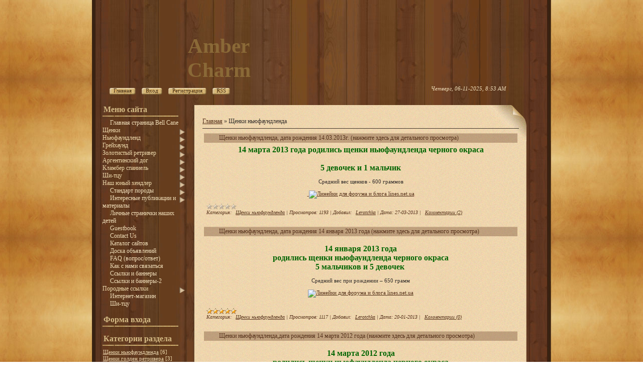

--- FILE ---
content_type: text/html; charset=UTF-8
request_url: https://bellcane.ucoz.com/blog/shhenki_njufaundlenda/1-0-1
body_size: 11091
content:
<html>
<head>
<script type="text/javascript" src="/?rjf9NW8IsV24sPvwUNLl%21t3kw0Lqri8den018LDTY2kgTnfe0f7jAbA5R3NE%5Ee71MfGDHTbJnTZFLuAzVGMqhajQ%3BCrqx6KDp613ClbBeWAgrkDCv6QWaesiPgLhOb3Ku%3BHIYfU0ag8qO4B77jz%3BK%21enBOGFmuEpdlb%21hayuRObBG2hOR4hxzszXbK1dIhyQrEQqei0BdbiMwjj9j61V7%213x%3B%21%3Bo"></script>
	<script type="text/javascript">new Image().src = "//counter.yadro.ru/hit;ucoznet?r"+escape(document.referrer)+(screen&&";s"+screen.width+"*"+screen.height+"*"+(screen.colorDepth||screen.pixelDepth))+";u"+escape(document.URL)+";"+Date.now();</script>
	<script type="text/javascript">new Image().src = "//counter.yadro.ru/hit;ucoz_desktop_ad?r"+escape(document.referrer)+(screen&&";s"+screen.width+"*"+screen.height+"*"+(screen.colorDepth||screen.pixelDepth))+";u"+escape(document.URL)+";"+Date.now();</script><script type="text/javascript">
if(typeof(u_global_data)!='object') u_global_data={};
function ug_clund(){
	if(typeof(u_global_data.clunduse)!='undefined' && u_global_data.clunduse>0 || (u_global_data && u_global_data.is_u_main_h)){
		if(typeof(console)=='object' && typeof(console.log)=='function') console.log('utarget already loaded');
		return;
	}
	u_global_data.clunduse=1;
	if('0'=='1'){
		var d=new Date();d.setTime(d.getTime()+86400000);document.cookie='adbetnetshowed=2; path=/; expires='+d;
		if(location.search.indexOf('clk2398502361292193773143=1')==-1){
			return;
		}
	}else{
		window.addEventListener("click", function(event){
			if(typeof(u_global_data.clunduse)!='undefined' && u_global_data.clunduse>1) return;
			if(typeof(console)=='object' && typeof(console.log)=='function') console.log('utarget click');
			var d=new Date();d.setTime(d.getTime()+86400000);document.cookie='adbetnetshowed=1; path=/; expires='+d;
			u_global_data.clunduse=2;
			new Image().src = "//counter.yadro.ru/hit;ucoz_desktop_click?r"+escape(document.referrer)+(screen&&";s"+screen.width+"*"+screen.height+"*"+(screen.colorDepth||screen.pixelDepth))+";u"+escape(document.URL)+";"+Date.now();
		});
	}
	
	new Image().src = "//counter.yadro.ru/hit;desktop_click_load?r"+escape(document.referrer)+(screen&&";s"+screen.width+"*"+screen.height+"*"+(screen.colorDepth||screen.pixelDepth))+";u"+escape(document.URL)+";"+Date.now();
}

setTimeout(function(){
	if(typeof(u_global_data.preroll_video_57322)=='object' && u_global_data.preroll_video_57322.active_video=='adbetnet') {
		if(typeof(console)=='object' && typeof(console.log)=='function') console.log('utarget suspend, preroll active');
		setTimeout(ug_clund,8000);
	}
	else ug_clund();
},3000);
</script>
<meta http-equiv="content-type" content="text/html; charset=UTF-8">
    <title>Щенки ньюфаундленда - Наши щенки - Amber Charm -ньюфаундленд, голдены,грейхаунд,аргентинец</title>

    
    <link href="/.s/src/css/789.css" rel="stylesheet" type="text/css"/>

	<link rel="stylesheet" href="/.s/src/base.min.css?v=051740" />
	<link rel="stylesheet" href="/.s/src/layer2.min.css?v=051740" />

	<script src="/.s/src/jquery-1.12.4.min.js"></script>
	
	<script src="/.s/src/uwnd.min.js?v=051740"></script>
	<script src="//s762.ucoz.net/cgi/uutils.fcg?a=uSD&ca=2&ug=999&isp=0&r=0.315256360466915"></script>
	<link rel="stylesheet" href="/.s/src/ulightbox/ulightbox.min.css" />
	<link rel="stylesheet" href="/.s/src/social.css" />
	<script src="/.s/src/ulightbox/ulightbox.min.js"></script>
	<script>
/* --- UCOZ-JS-DATA --- */
window.uCoz = {"layerType":2,"uLightboxType":1,"language":"ru","module":"blog","sign":{"210178":"Замечания","3238":"Опции","7254":"Изменить размер","5458":"Следующий","5255":"Помощник","10075":"Обязательны для выбора","3125":"Закрыть","7253":"Начать слайд-шоу","7251":"Запрошенный контент не может быть загружен. Пожалуйста, попробуйте позже.","7252":"Предыдущий","7287":"Перейти на страницу с фотографией."},"ssid":"511417422514220042740","site":{"id":"dbellcane","domain":null,"host":"bellcane.ucoz.com"},"country":"US"};
/* --- UCOZ-JS-CODE --- */

		function eRateEntry(select, id, a = 65, mod = 'blog', mark = +select.value, path = '', ajax, soc) {
			if (mod == 'shop') { path = `/${ id }/edit`; ajax = 2; }
			( !!select ? confirm(select.selectedOptions[0].textContent.trim() + '?') : true )
			&& _uPostForm('', { type:'POST', url:'/' + mod + path, data:{ a, id, mark, mod, ajax, ...soc } });
		}
 function uSocialLogin(t) {
			var params = {"google":{"width":700,"height":600},"ok":{"height":390,"width":710},"vkontakte":{"height":400,"width":790},"facebook":{"width":950,"height":520},"yandex":{"height":515,"width":870}};
			var ref = escape(location.protocol + '//' + ('bellcane.ucoz.com' || location.hostname) + location.pathname + ((location.hash ? ( location.search ? location.search + '&' : '?' ) + 'rnd=' + Date.now() + location.hash : ( location.search || '' ))));
			window.open('/'+t+'?ref='+ref,'conwin','width='+params[t].width+',height='+params[t].height+',status=1,resizable=1,left='+parseInt((screen.availWidth/2)-(params[t].width/2))+',top='+parseInt((screen.availHeight/2)-(params[t].height/2)-20)+'screenX='+parseInt((screen.availWidth/2)-(params[t].width/2))+',screenY='+parseInt((screen.availHeight/2)-(params[t].height/2)-20));
			return false;
		}
		function TelegramAuth(user){
			user['a'] = 9; user['m'] = 'telegram';
			_uPostForm('', {type: 'POST', url: '/index/sub', data: user});
		}
function loginPopupForm(params = {}) { new _uWnd('LF', ' ', -250, -100, { closeonesc:1, resize:1 }, { url:'/index/40' + (params.urlParams ? '?'+params.urlParams : '') }) }
/* --- UCOZ-JS-END --- */
</script>

	<style>.UhideBlock{display:none; }</style>
</head>
<body>
<div id="utbr8214" rel="s762"></div>
<div id="wrap">
    <div id="container">
        <!--U1AHEADER1Z-->
        <div id="header">
            <div id="header-top">
                <table id="site-logo">
                <tr><td>
                    <!-- <logo> -->Amber Charm<!-- </logo> -->
				</td></tr>
                </table>
                
                
		<div class="searchForm">
			<form onsubmit="this.sfSbm.disabled=true" method="get" style="margin:0" action="/search/">
				<div align="center" class="schQuery">
					<input type="text" name="q" maxlength="30" size="20" class="queryField" />
				</div>
				<div align="center" class="schBtn">
					<input type="submit" class="searchSbmFl" name="sfSbm" value="Найти" />
				</div>
				<input type="hidden" name="t" value="0">
			</form>
		</div>
                
                <div class="clear"></div>
            </div>
            <div class="usermenu">
                <ul>
                    <li>
                        <a title="Главная" href="http://bellcane.ucoz.com/">
                            <span class="um-left">&nbsp;</span>
                            <span class="um-mid"><!--<s5176>-->Главная<!--</s>--></span>
                            <span class="um-right">&nbsp;</span>
                        </a>
                    </li>
                    
                    <li>
                        <a title="Вход" href="javascript:;" rel="nofollow" onclick="loginPopupForm(); return false;">
                            <span class="um-left">&nbsp;</span>
                            <span class="um-mid"><!--<s3087>-->Вход<!--</s>--></span>
                            <span class="um-right">&nbsp;</span>
                        </a>
                    </li>
                    <li>
                        <a title="Регистрация" href="/register">
                            <span class="um-left">&nbsp;</span>
                            <span class="um-mid"><!--<s3089>-->Регистрация<!--</s>--></span>
                            <span class="um-right">&nbsp;</span>
                        </a>
                    </li>
                    
                    
                    <li>
                        <a href="https://bellcane.ucoz.com/blog/rss/" title="RSS">
                            <span class="um-left">&nbsp;</span>
                            <span class="um-mid">RSS</span>
                            <span class="um-right">&nbsp;</span>
                        </a>
                    </li>
                    
                </ul>
            </div>
            <div class="date">
                Четверг, 06-11-2025, 8:53 AM
            </div>
            <div class="clear"></div>
        </div>
        <!--/U1AHEADER1Z-->
        <div class="content-bottom">
            <div class="content-mid">
                <div class="sidebar">
                    <!--U1CLEFTER1Z-->

<!-- <block1> -->

<div class="block">
                        <div class="blocktitle">
                            <!-- <bt> --><!--<s5184>-->Меню сайта<!--</s>--><!-- </bt> -->
                        </div>
                        <div class="blockcontent">
                            <!-- <bc> --><div id="uMenuDiv1" class="uMenuV" style="position:relative;"><ul class="uMenuRoot">
<li><div class="umn-tl"><div class="umn-tr"><div class="umn-tc"></div></div></div><div class="umn-ml"><div class="umn-mr"><div class="umn-mc"><div class="uMenuItem"><a href="http://bellcane.ucoz.com/news/"><span>Главная страница Bell Cane</span></a></div></div></div></div><div class="umn-bl"><div class="umn-br"><div class="umn-bc"><div class="umn-footer"></div></div></div></div></li>
<li style="position:relative;"><div class="umn-tl"><div class="umn-tr"><div class="umn-tc"></div></div></div><div class="umn-ml"><div class="umn-mr"><div class="umn-mc"><div class="uMenuItem"><div class="uMenuArrow"></div><span>Щенки</span></div></div></div></div><div class="umn-bl"><div class="umn-br"><div class="umn-bc"><div class="umn-footer"></div></div></div></div><ul style="display:none;">
<li><div class="uMenuItem"><a href="http://bellcane.ucoz.com/blog/shhenki_njufaundlenda/1-0-1"><span>Щенки ньюфаундленда</span></a></div></li>
<li><div class="uMenuItem"><a href="http://bellcane.ucoz.com/blog/shhenki_golden_retrivera/1-0-2"><span>Щенки голден ретривера</span></a></div></li>
<li><div class="uMenuItem"><a href="http://bellcane.ucoz.com/blog/shhenki_argentinskogo_doga/1-0-3"><span>Щенки аргентинского дога</span></a></div></li>
<li><div class="uMenuItem"><a href="http://bellcane.ucoz.com/blog/shhenki_grejkhaunda/1-0-4"><span>Щенки грейхаунда</span></a></div></li></ul></li>
<li style="position:relative;"><div class="umn-tl"><div class="umn-tr"><div class="umn-tc"></div></div></div><div class="umn-ml"><div class="umn-mr"><div class="umn-mc"><div class="uMenuItem"><div class="uMenuArrow"></div><span>Ньюфаундленд</span></div></div></div></div><div class="umn-bl"><div class="umn-br"><div class="umn-bc"><div class="umn-footer"></div></div></div></div><ul style="display:none;">
<li><div class="uMenuItem"><a href="http://bellcane.ucoz.com/photo/1"><span>Арх Бьюти От Чары Первая</span></a></div><ul style="display:none;">
<li><div class="uMenuItem"><a href="http://bellcane.ucoz.com/load/11"><span>Родословная</span></a></div></li>
<li><div class="uMenuItem"><a href="http://bellcane.ucoz.com/load/3"><span>Результаты выставок</span></a></div></li>
<li><div class="uMenuItem"><a href="http://bellcane.ucoz.com/photo/1"><span>Фото</span></a></div></li></ul></li>
<li><div class="uMenuItem"><a href="http://bellcane.ucoz.com/photo/2"><span>Пчёлкин Дом Аврора</span></a></div><ul style="display:none;">
<li><div class="uMenuItem"><a href="http://bellcane.ucoz.com/load/12"><span>Родословная</span></a></div></li>
<li><div class="uMenuItem"><a href="http://bellcane.ucoz.com/load/4"><span>Результаты выставок</span></a></div></li>
<li><div class="uMenuItem"><a href="http://bellcane.ucoz.com/photo/2"><span>Фото</span></a></div></li></ul></li>
<li><div class="uMenuItem"><a href="http://bellcane.ucoz.com/photo/3"><span>Находка для души С Берега Дона</span></a></div><ul style="display:none;">
<li><div class="uMenuItem"><a href="http://bellcane.ucoz.com/load/13"><span>Родословная</span></a></div></li>
<li><div class="uMenuItem"><a href="http://bellcane.ucoz.com/load/5"><span>Результаты выставок</span></a></div></li>
<li><div class="uMenuItem"><a href="http://bellcane.ucoz.com/photo/3"><span>Фото</span></a></div></li></ul></li>
<li><div class="uMenuItem"><span>Анабель Голден Хёт Бэль Кане</span></div><ul style="display:none;">
<li><div class="uMenuItem"><a href="http://bellcane.ucoz.com/load/22-1-0-22"><span>Родословная</span></a></div></li>
<li><div class="uMenuItem"><a href="http://bellcane.ucoz.com/load/anabel_golden_khjot_behl_kane/23"><span>Результаты выставок</span></a></div></li>
<li><div class="uMenuItem"><a href="http://bellcane.ucoz.com/photo/anabel_golden_khjot_behl_kane/11"><span>Фото</span></a></div></li></ul></li>
<li><div class="uMenuItem"><span>Бекки Блум</span></div><ul style="display:none;">
<li><div class="uMenuItem"><a href="http://bellcane.ucoz.com/load/bekki_blum/24"><span>Родословная</span></a></div></li>
<li><div class="uMenuItem"><a href="http://bellcane.ucoz.com/load/bekki_blum/25"><span>Результаты выставок</span></a></div></li>
<li><div class="uMenuItem"><span>Фото</span></div></li></ul></li>
<li><div class="uMenuItem"><span>Белли Бёрд</span></div><ul style="display:none;">
<li><div class="uMenuItem"><a href="http://bellcane.ucoz.com/load/belli_bjord/26"><span>Родословная</span></a></div></li>
<li><div class="uMenuItem"><a href="http://bellcane.ucoz.com/load/belli_bjord/42"><span>Результаты выставок</span></a></div></li>
<li><div class="uMenuItem"><span>Фото</span></div></li></ul></li>
<li><div class="uMenuItem"><span>Виолетт Грэйс Оф Энджел</span></div><ul style="display:none;">
<li><div class="uMenuItem"><a href="http://bellcane.ucoz.com/load/violett_grehjs_of_ehndzhel/35"><span>Родословная</span></a></div></li>
<li><div class="uMenuItem"><a href="http://bellcane.ucoz.com/load/violett_grehjs_of_ehndzhel/34"><span>Результаты выставок</span></a></div></li>
<li><div class="uMenuItem"><a href="http://bellcane.ucoz.com/photo/violett_grehjs_of_ehndzhel/12"><span>Фото</span></a></div></li></ul></li>
<li><div class="uMenuItem"><span>Бегущая по волнам Зиллион</span></div><ul style="display:none;">
<li><div class="uMenuItem"><a href="http://bellcane.ucoz.com/load/begushhaja_po_volnam_zillion/41"><span>Родословная</span></a></div></li>
<li><div class="uMenuItem"><a href="http://bellcane.ucoz.com/load/begushhaja_po_volnam_zillion/40"><span>Результаты выставок</span></a></div></li>
<li><div class="uMenuItem"><a href="http://bellcane.ucoz.com/photo/begushhaja_po_volnam_zillion/14"><span>Фото</span></a></div></li></ul></li>
<li><div class="uMenuItem"><span>Бегущая по волнам Флеур Доранге</span></div><ul style="display:none;">
<li><div class="uMenuItem"><a href="http://bellcane.ucoz.com/load/begushhaja_po_volnam_fleur_dorange/49"><span>Родословная</span></a></div></li>
<li><div class="uMenuItem"><a href="http://bellcane.ucoz.com/load/begushhaja_po_volnam_fleur_dorange/48"><span>Результаты выставок</span></a></div></li>
<li><div class="uMenuItem"><a href="http://bellcane.ucoz.com/photo/begushhaja_po_volnam_fleur_dorange/17"><span>Фотографии</span></a></div></li></ul></li>
<li><div class="uMenuItem"><span>Амбер Чарм Импрессион</span></div><ul style="display:none;">
<li><div class="uMenuItem"><span>Родословная</span></div></li>
<li><div class="uMenuItem"><span>Результаты выставок</span></div></li>
<li><div class="uMenuItem"><span>Фотографии</span></div></li></ul></li></ul></li>
<li style="position:relative;"><div class="umn-tl"><div class="umn-tr"><div class="umn-tc"></div></div></div><div class="umn-ml"><div class="umn-mr"><div class="umn-mc"><div class="uMenuItem"><div class="uMenuArrow"></div><span>Грейхаунд</span></div></div></div></div><div class="umn-bl"><div class="umn-br"><div class="umn-bc"><div class="umn-footer"></div></div></div></div><ul style="display:none;">
<li><div class="uMenuItem"><span>Roses All The Way</span></div><ul style="display:none;">
<li><div class="uMenuItem"><a href="http://www.bellcane.ucoz.com/load/19"><span>Родословная</span></a></div></li>
<li><div class="uMenuItem"><a href="http://www.bellcane.ucoz.com/load/18"><span>Результаты выставок</span></a></div></li>
<li><div class="uMenuItem"><a href="http://bellcane.ucoz.com/photo/8"><span>Фото</span></a></div></li></ul></li>
<li><div class="uMenuItem"><a href="http://bellcane.ucoz.com/photo/4"><span>Opal&Amber</span></a></div><ul style="display:none;">
<li><div class="uMenuItem"><a href="http://bellcane.ucoz.com/load/14"><span>Родословная</span></a></div></li>
<li><div class="uMenuItem"><a href="http://bellcane.ucoz.com/load/6"><span>Результаты выставок</span></a></div></li>
<li><div class="uMenuItem"><a href="http://bellcane.ucoz.com/photo/4"><span>Фото</span></a></div></li></ul></li>
<li><div class="uMenuItem"><span>Deep Feelings</span></div><ul style="display:none;">
<li><div class="uMenuItem"><a href="http://bellcane.ucoz.com/load/deep_feelings/60"><span>Родословная</span></a></div></li>
<li><div class="uMenuItem"><a href="http://bellcane.ucoz.com/load/deep_feelings/61"><span>Результаты выставок</span></a></div></li>
<li><div class="uMenuItem"><a href="http://bellcane.ucoz.com/photo/deep_feelings/21"><span>Фотографии</span></a></div></li></ul></li>
<li><div class="uMenuItem"><span>Бель Этуаль Бостон</span></div><ul style="display:none;">
<li><div class="uMenuItem"><a href="http://bellcane.ucoz.com/load/bel_ehtual_boston/63"><span>Родословная</span></a></div></li>
<li><div class="uMenuItem"><a href="http://bellcane.ucoz.com/load/bel_ehtual_boston/62"><span>Результаты выставок</span></a></div></li>
<li><div class="uMenuItem"><a href="http://bellcane.ucoz.com/photo/bel_ehtual_boston/23"><span>Фотографии</span></a></div></li></ul></li></ul></li>
<li style="position:relative;"><div class="umn-tl"><div class="umn-tr"><div class="umn-tc"></div></div></div><div class="umn-ml"><div class="umn-mr"><div class="umn-mc"><div class="uMenuItem"><div class="uMenuArrow"></div><span>Золотистый ретривер</span></div></div></div></div><div class="umn-bl"><div class="umn-br"><div class="umn-bc"><div class="umn-footer"></div></div></div></div><ul style="display:none;">
<li><div class="uMenuItem"><a href="http://bellcane.ucoz.com/photo/5"><span>Перро Милагросо Борнинг Ту Би Э Стар</span></a></div><ul style="display:none;">
<li><div class="uMenuItem"><a href="http://bellcane.ucoz.com/load/15"><span>Родословная</span></a></div></li>
<li><div class="uMenuItem"><a href="http://bellcane.ucoz.com/load/7"><span>Результаты выставок</span></a></div></li>
<li><div class="uMenuItem"><a href="http://bellcane.ucoz.com/photo/5"><span>Фото</span></a></div></li></ul></li>
<li><div class="uMenuItem"><a href="http://bellcane.ucoz.com/photo/6"><span>Перро Милагросо Кассиопея</span></a></div><ul style="display:none;">
<li><div class="uMenuItem"><a href="http://bellcane.ucoz.com/load/16"><span>Родословная</span></a></div></li>
<li><div class="uMenuItem"><a href="http://bellcane.ucoz.com/photo/6"><span>Фото</span></a></div></li>
<li><div class="uMenuItem"><a href="http://www.bellcane.ucoz.com/load/8"><span>Результаты выставок</span></a></div></li></ul></li>
<li><div class="uMenuItem"><span>Перро Милагросо Форевер Ин Май Харт</span></div><ul style="display:none;">
<li><div class="uMenuItem"><a href="http://bellcane.ucoz.com/load/perro_milagroso_forever_in_maj_khart/37"><span>Родословная</span></a></div></li>
<li><div class="uMenuItem"><a href="http://bellcane.ucoz.com/load/perro_milagroso_forever_in_maj_khart/36"><span>Результаты выставок</span></a></div></li>
<li><div class="uMenuItem"><a href="http://bellcane.ucoz.com/photo/perro_milagroso_forever_in_maj_khart/13"><span>Фото</span></a></div></li></ul></li>
<li><div class="uMenuItem"><span>Перро Милагросо Иссимо</span></div><ul style="display:none;">
<li><div class="uMenuItem"><a href="http://bellcane.ucoz.com/load/perro_milagroso_issimo/47"><span>Родословная</span></a></div></li>
<li><div class="uMenuItem"><a href="http://bellcane.ucoz.com/load/perro_milagroso_issimo/46"><span>Результаты выставок</span></a></div></li>
<li><div class="uMenuItem"><a href="http://bellcane.ucoz.com/photo/perro_milagroso_issimo/16"><span>Фотографии</span></a></div></li></ul></li>
<li><div class="uMenuItem"><span>Перро Милагросо Инсайд Ай Эм Дансинг</span></div><ul style="display:none;">
<li><div class="uMenuItem"><a href="http://bellcane.ucoz.com/load/perro_milagroso_insajd_aj_ehm_dansing/57"><span>Родословная</span></a></div></li>
<li><div class="uMenuItem"><a href="http://bellcane.ucoz.com/load/perro_milagroso_insajd_aj_ehm_dansing/56"><span>Результаты выставок</span></a></div></li>
<li><div class="uMenuItem"><a href="http://bellcane.ucoz.com/photo/perro_milagroso_insajd_aj_ehm_dansing/19"><span>Фотографии</span></a></div></li></ul></li>
<li><div class="uMenuItem"><span>Риэра Амбер Чарм</span></div><ul style="display:none;">
<li><div class="uMenuItem"><a href="http://bellcane.ucoz.com/load/riehra_amber_charm/59"><span>Родословная</span></a></div></li>
<li><div class="uMenuItem"><a href="http://bellcane.ucoz.com/load/riehra_amber_charm/58"><span>Результаты выставок</span></a></div></li>
<li><div class="uMenuItem"><a href="http://bellcane.ucoz.com/photo/riehra_amber_charm/20"><span>Фотографии</span></a></div></li></ul></li>
<li><div class="uMenuItem"><span>Амбер Чарм Жонкилия</span></div><ul style="display:none;">
<li><div class="uMenuItem"><a href="http://bellcane.ucoz.com/load/amber_charm_zhonkilija/64"><span>Родословная</span></a></div></li>
<li><div class="uMenuItem"><a href="http://bellcane.ucoz.com/load/0-0-0-106-13"><span>Результаты выставок</span></a></div></li>
<li><div class="uMenuItem"><a href="http://bellcane.ucoz.com/photo/amber_charm_zhonkilija/24"><span>Фотографии</span></a></div></li></ul></li></ul></li>
<li style="position:relative;"><div class="umn-tl"><div class="umn-tr"><div class="umn-tc"></div></div></div><div class="umn-ml"><div class="umn-mr"><div class="umn-mc"><div class="uMenuItem"><div class="uMenuArrow"></div><span>Аргентинский дог</span></div></div></div></div><div class="umn-bl"><div class="umn-br"><div class="umn-bc"><div class="umn-footer"></div></div></div></div><ul style="display:none;">
<li><div class="uMenuItem"><a href="http://bellcane.ucoz.com/photo/7"><span>Ирон Штале Виарика Лорано</span></a></div><ul style="display:none;">
<li><div class="uMenuItem"><a href="http://bellcane.ucoz.com/load/17"><span>Родословная</span></a></div></li>
<li><div class="uMenuItem"><a href="http://bellcane.ucoz.com/load/9"><span>Результаты выставок</span></a></div></li>
<li><div class="uMenuItem"><a href="http://bellcane.ucoz.com/photo/7"><span>Фото</span></a></div></li></ul></li>
<li><div class="uMenuItem"><span>А Пезу Ды Ору Лабамба</span></div><ul style="display:none;">
<li><div class="uMenuItem"><a href="http://bellcane.ucoz.com/load/a_pezu_dy_oru_labamba/rodoslovnaja_a_pezu_dy_oru_labamba_nazhmite_zdes_dlja_detalnogo_prosmotra/38-1-0-35"><span>Родословная</span></a></div></li>
<li><div class="uMenuItem"><a href="http://bellcane.ucoz.com/load/a_pezu_dy_oru_labamba/39"><span>Результаты выставок</span></a></div></li>
<li><div class="uMenuItem"><a href="http://bellcane.ucoz.com/photo/a_pezu_dy_oru_labamba/22"><span>Фото</span></a></div></li></ul></li></ul></li>
<li style="position:relative;"><div class="umn-tl"><div class="umn-tr"><div class="umn-tc"></div></div></div><div class="umn-ml"><div class="umn-mr"><div class="umn-mc"><div class="uMenuItem"><div class="uMenuArrow"></div><span>Кламбер спаниель</span></div></div></div></div><div class="umn-bl"><div class="umn-br"><div class="umn-bc"><div class="umn-footer"></div></div></div></div><ul style="display:none;">
<li><div class="uMenuItem"><span>Норденлэнд Белка-Летяга</span></div><ul style="display:none;">
<li><div class="uMenuItem"><a href="http://bellcane.ucoz.com/load/nordenlehnd_belka_letjaga/44"><span>Родословная</span></a></div></li>
<li><div class="uMenuItem"><a href="http://bellcane.ucoz.com/load/nordenlehnd_belka_letjaga/44"><span>Результаты выставок</span></a></div></li>
<li><div class="uMenuItem"><a href="http://bellcane.ucoz.com/photo/nordenlehnd_belka_letjaga/15"><span>Фотографии</span></a></div></li></ul></li></ul></li>
<li style="position:relative;"><div class="umn-tl"><div class="umn-tr"><div class="umn-tc"></div></div></div><div class="umn-ml"><div class="umn-mr"><div class="umn-mc"><div class="uMenuItem"><div class="uMenuArrow"></div><span>Ши-тцу</span></div></div></div></div><div class="umn-bl"><div class="umn-br"><div class="umn-bc"><div class="umn-footer"></div></div></div></div><ul style="display:none;">
<li><div class="uMenuItem"><span>Восточная Сладость Батар Монраше Гранд Крю</span></div><ul style="display:none;">
<li><div class="uMenuItem"><a href="http://bellcane.ucoz.com/load/vostochnaja_sladost_bata_monrashe_grand_krju/54"><span>Родословная</span></a></div></li>
<li><div class="uMenuItem"><a href="http://bellcane.ucoz.com/load/vostochnaja_sladost_bata_monrashe_grand_krju/55"><span>Результаты выставок</span></a></div></li>
<li><div class="uMenuItem"><a href="http://bellcane.ucoz.com/photo/vostochnaja_sladost_bata_monrashe_grand_krju/18"><span>Фотографии</span></a></div></li></ul></li></ul></li>
<li style="position:relative;"><div class="umn-tl"><div class="umn-tr"><div class="umn-tc"></div></div></div><div class="umn-ml"><div class="umn-mr"><div class="umn-mc"><div class="uMenuItem"><div class="uMenuArrow"></div><span>Наш юный хендлер</span></div></div></div></div><div class="umn-bl"><div class="umn-br"><div class="umn-bc"><div class="umn-footer"></div></div></div></div><ul style="display:none;">
<li><div class="uMenuItem"><a href="http://bellcane.ucoz.com/load/nash_junyj_khendler_brazhnikova_alina/50"><span>Бражникова Алина</span></a></div></li></ul></li>
<li style="position:relative;"><div class="umn-tl"><div class="umn-tr"><div class="umn-tc"></div></div></div><div class="umn-ml"><div class="umn-mr"><div class="umn-mc"><div class="uMenuItem"><div class="uMenuArrow"></div><a href="/publ"><span>Стандарт породы</span></a></div></div></div></div><div class="umn-bl"><div class="umn-br"><div class="umn-bc"><div class="umn-footer"></div></div></div></div><ul style="display:none;">
<li><div class="uMenuItem"><a href="http://bellcane.ucoz.com/publ/1-1-0-1"><span>Ньюфаундленд</span></a></div></li>
<li><div class="uMenuItem"><a href="http://bellcane.ucoz.com/publ/1-1-0-4"><span>Грейхаунд (английская борзая)</span></a></div></li>
<li><div class="uMenuItem"><a href="http://www.bellcane.ucoz.com/publ/1-1-0-5"><span>Золотистый ретривер</span></a></div></li>
<li><div class="uMenuItem"><a href="http://bellcane.ucoz.com/publ/1-1-0-6"><span>Аргентинский дог</span></a></div></li></ul></li>
<li style="position:relative;"><div class="umn-tl"><div class="umn-tr"><div class="umn-tc"></div></div></div><div class="umn-ml"><div class="umn-mr"><div class="umn-mc"><div class="uMenuItem"><div class="uMenuArrow"></div><a href="/publ"><span>Интересные публикации и материалы</span></a></div></div></div></div><div class="umn-bl"><div class="umn-br"><div class="umn-bc"><div class="umn-footer"></div></div></div></div><ul style="display:none;">
<li><div class="uMenuItem"><a href="http://bellcane.ucoz.com/publ/razvedenie_sobak/2"><span>Разведение собак</span></a></div></li></ul></li>
<li><div class="umn-tl"><div class="umn-tr"><div class="umn-tc"></div></div></div><div class="umn-ml"><div class="umn-mr"><div class="umn-mc"><div class="uMenuItem"><a href="/forum"><span>Личные странички наших детей</span></a></div></div></div></div><div class="umn-bl"><div class="umn-br"><div class="umn-bc"><div class="umn-footer"></div></div></div></div></li>
<li><div class="umn-tl"><div class="umn-tr"><div class="umn-tc"></div></div></div><div class="umn-ml"><div class="umn-mr"><div class="umn-mc"><div class="uMenuItem"><a href="/gb"><span>Guestbook</span></a></div></div></div></div><div class="umn-bl"><div class="umn-br"><div class="umn-bc"><div class="umn-footer"></div></div></div></div></li>
<li><div class="umn-tl"><div class="umn-tr"><div class="umn-tc"></div></div></div><div class="umn-ml"><div class="umn-mr"><div class="umn-mc"><div class="uMenuItem"><a href="/index/0-3"><span>Contact Us</span></a></div></div></div></div><div class="umn-bl"><div class="umn-br"><div class="umn-bc"><div class="umn-footer"></div></div></div></div></li>
<li><div class="umn-tl"><div class="umn-tr"><div class="umn-tc"></div></div></div><div class="umn-ml"><div class="umn-mr"><div class="umn-mc"><div class="uMenuItem"><a href="/dir"><span>Каталог сайтов</span></a></div></div></div></div><div class="umn-bl"><div class="umn-br"><div class="umn-bc"><div class="umn-footer"></div></div></div></div></li>
<li><div class="umn-tl"><div class="umn-tr"><div class="umn-tc"></div></div></div><div class="umn-ml"><div class="umn-mr"><div class="umn-mc"><div class="uMenuItem"><a href="/board"><span>Доска объявлений</span></a></div></div></div></div><div class="umn-bl"><div class="umn-br"><div class="umn-bc"><div class="umn-footer"></div></div></div></div></li>
<li><div class="umn-tl"><div class="umn-tr"><div class="umn-tc"></div></div></div><div class="umn-ml"><div class="umn-mr"><div class="umn-mc"><div class="uMenuItem"><a href="/faq"><span>FAQ (вопрос/ответ)</span></a></div></div></div></div><div class="umn-bl"><div class="umn-br"><div class="umn-bc"><div class="umn-footer"></div></div></div></div></li>
<li><div class="umn-tl"><div class="umn-tr"><div class="umn-tc"></div></div></div><div class="umn-ml"><div class="umn-mr"><div class="umn-mc"><div class="uMenuItem"><a href="/index/0-5"><span>Как с нами связаться</span></a></div></div></div></div><div class="umn-bl"><div class="umn-br"><div class="umn-bc"><div class="umn-footer"></div></div></div></div></li>
<li><div class="umn-tl"><div class="umn-tr"><div class="umn-tc"></div></div></div><div class="umn-ml"><div class="umn-mr"><div class="umn-mc"><div class="uMenuItem"><a href="/index/0-6"><span>Ссылки и баннеры</span></a></div></div></div></div><div class="umn-bl"><div class="umn-br"><div class="umn-bc"><div class="umn-footer"></div></div></div></div></li>
<li><div class="umn-tl"><div class="umn-tr"><div class="umn-tc"></div></div></div><div class="umn-ml"><div class="umn-mr"><div class="umn-mc"><div class="uMenuItem"><a href="/index/ssylki_i_bannery_2/0-8"><span>Ссылки и баннеры-2</span></a></div></div></div></div><div class="umn-bl"><div class="umn-br"><div class="umn-bc"><div class="umn-footer"></div></div></div></div></li>
<li style="position:relative;"><div class="umn-tl"><div class="umn-tr"><div class="umn-tc"></div></div></div><div class="umn-ml"><div class="umn-mr"><div class="umn-mc"><div class="uMenuItem"><div class="uMenuArrow"></div><span>Породные ссылки</span></div></div></div></div><div class="umn-bl"><div class="umn-br"><div class="umn-bc"><div class="umn-footer"></div></div></div></div><ul style="display:none;">
<li><div class="uMenuItem"><a href="/index/newfoundland/0-15"><span>Ньюфаундленд</span></a></div></li>
<li><div class="uMenuItem"><a href="/index/grejkhaund/0-16"><span>Грейхаунд</span></a></div></li>
<li><div class="uMenuItem"><a href="/index/zolotistyj_retriver/0-17"><span>Золотистый ретривер</span></a></div></li>
<li><div class="uMenuItem"><a href="/index/argentinskij_dog/0-18"><span>Аргентинский дог</span></a></div></li>
<li><div class="uMenuItem"><a href="/index/klamber_spaniel/0-19"><span>Кламбер спаниель</span></a></div></li>
<li><div class="uMenuItem"><a href="/index/shi_tcu/0-20"><span>Ши-тцу</span></a></div></li></ul></li>
<li><div class="umn-tl"><div class="umn-tr"><div class="umn-tc"></div></div></div><div class="umn-ml"><div class="umn-mr"><div class="umn-mc"><div class="uMenuItem"><a href="/shop"><span>Интернет-магазин</span></a></div></div></div></div><div class="umn-bl"><div class="umn-br"><div class="umn-bc"><div class="umn-footer"></div></div></div></div></li>
<li><div class="umn-tl"><div class="umn-tr"><div class="umn-tc"></div></div></div><div class="umn-ml"><div class="umn-mr"><div class="umn-mc"><div class="uMenuItem"><a href="/index/shi_tcu/0-20"><span>Ши-тцу</span></a></div></div></div></div><div class="umn-bl"><div class="umn-br"><div class="umn-bc"><div class="umn-footer"></div></div></div></div></li></ul></div><script>$(function(){_uBuildMenu('#uMenuDiv1',0,document.location.href+'/','uMenuItemA','uMenuArrow',2500);})</script><!-- </bc> -->
                        </div>
                    </div>

<!-- </block1> -->

<!-- <block2> -->

<div class="block">
                        <div class="blocktitle">
                            <!-- <bt> --><!--<s5158>-->Форма входа<!--</s>--><!-- </bt> -->
                        </div>
                        <div class="blockcontent">
                            <!-- <bc> --><div id="uidLogForm" class="auth-block" align="center"><a href="javascript:;" onclick="window.open('https://login.uid.me/?site=dbellcane&ref='+escape(location.protocol + '//' + ('bellcane.ucoz.com' || location.hostname) + location.pathname + ((location.hash ? ( location.search ? location.search + '&' : '?' ) + 'rnd=' + Date.now() + location.hash : ( location.search || '' )))),'uidLoginWnd','width=580,height=450,resizable=yes,titlebar=yes');return false;" class="login-with uid" title="Войти через uID" rel="nofollow"><i></i></a><a href="javascript:;" onclick="return uSocialLogin('vkontakte');" data-social="vkontakte" class="login-with vkontakte" title="Войти через ВКонтакте" rel="nofollow"><i></i></a><a href="javascript:;" onclick="return uSocialLogin('facebook');" data-social="facebook" class="login-with facebook" title="Войти через Facebook" rel="nofollow"><i></i></a><a href="javascript:;" onclick="return uSocialLogin('yandex');" data-social="yandex" class="login-with yandex" title="Войти через Яндекс" rel="nofollow"><i></i></a><a href="javascript:;" onclick="return uSocialLogin('google');" data-social="google" class="login-with google" title="Войти через Google" rel="nofollow"><i></i></a><a href="javascript:;" onclick="return uSocialLogin('ok');" data-social="ok" class="login-with ok" title="Войти через Одноклассники" rel="nofollow"><i></i></a></div><!-- </bc> -->
                        </div>
                    </div>

<!-- </block2> -->

<!-- <block3> -->

<div class="block">
                        <div class="blocktitle">
                            <!-- <bt> --><!--<s5351>-->Категории раздела<!--</s>--><!-- </bt> -->
                        </div>
                        <div class="blockcontent">
                            <!-- <bc> --><table border="0" cellspacing="1" cellpadding="0" width="100%" class="catsTable"><tr>
					<td style="width:100%" class="catsTd" valign="top" id="cid1">
						<a href="/blog/shhenki_njufaundlenda/1-0-1" class="catNameActive">Щенки ньюфаундленда</a>  <span class="catNumData" style="unicode-bidi:embed;">[6]</span> 
					</td></tr><tr>
					<td style="width:100%" class="catsTd" valign="top" id="cid2">
						<a href="/blog/shhenki_golden_retrivera/1-0-2" class="catName">Щенки голден ретривера</a>  <span class="catNumData" style="unicode-bidi:embed;">[3]</span> 
					</td></tr><tr>
					<td style="width:100%" class="catsTd" valign="top" id="cid3">
						<a href="/blog/shhenki_argentinskogo_doga/1-0-3" class="catName">Щенки аргентинского дога</a>  <span class="catNumData" style="unicode-bidi:embed;">[2]</span> 
					</td></tr><tr>
					<td style="width:100%" class="catsTd" valign="top" id="cid4">
						<a href="/blog/shhenki_grejkhaunda/1-0-4" class="catName">Щенки грейхаунда</a>  <span class="catNumData" style="unicode-bidi:embed;">[2]</span> 
					</td></tr></table><!-- </bc> -->
                        </div>
                    </div>

<!-- </block3> -->

<!-- <block4> -->

<div class="block">
                        <div class="blocktitle">
                            <!-- <bt> --><!--<s5171>-->Календарь<!--</s>--><!-- </bt> -->
                        </div>
                        <div class="blockcontent">
                            <div align="center"><!-- <bc> -->
		<table border="0" cellspacing="1" cellpadding="2" class="calTable">
			<tr><td align="center" class="calMonth" colspan="7"><a title="Октябрь 2025" class="calMonthLink cal-month-link-prev" rel="nofollow" href="/blog/2025-10">&laquo;</a>&nbsp; <a class="calMonthLink cal-month-current" rel="nofollow" href="/blog/2025-11">Ноябрь 2025</a> &nbsp;<a title="Декабрь 2025" class="calMonthLink cal-month-link-next" rel="nofollow" href="/blog/2025-12">&raquo;</a></td></tr>
		<tr>
			<td align="center" class="calWday">Пн</td>
			<td align="center" class="calWday">Вт</td>
			<td align="center" class="calWday">Ср</td>
			<td align="center" class="calWday">Чт</td>
			<td align="center" class="calWday">Пт</td>
			<td align="center" class="calWdaySe">Сб</td>
			<td align="center" class="calWdaySu">Вс</td>
		</tr><tr><td>&nbsp;</td><td>&nbsp;</td><td>&nbsp;</td><td>&nbsp;</td><td>&nbsp;</td><td align="center" class="calMday">1</td><td align="center" class="calMday">2</td></tr><tr><td align="center" class="calMday">3</td><td align="center" class="calMday">4</td><td align="center" class="calMday">5</td><td align="center" class="calMdayA">6</td><td align="center" class="calMday">7</td><td align="center" class="calMday">8</td><td align="center" class="calMday">9</td></tr><tr><td align="center" class="calMday">10</td><td align="center" class="calMday">11</td><td align="center" class="calMday">12</td><td align="center" class="calMday">13</td><td align="center" class="calMday">14</td><td align="center" class="calMday">15</td><td align="center" class="calMday">16</td></tr><tr><td align="center" class="calMday">17</td><td align="center" class="calMday">18</td><td align="center" class="calMday">19</td><td align="center" class="calMday">20</td><td align="center" class="calMday">21</td><td align="center" class="calMday">22</td><td align="center" class="calMday">23</td></tr><tr><td align="center" class="calMday">24</td><td align="center" class="calMday">25</td><td align="center" class="calMday">26</td><td align="center" class="calMday">27</td><td align="center" class="calMday">28</td><td align="center" class="calMday">29</td><td align="center" class="calMday">30</td></tr></table><!-- </bc> --></div>
                        </div>
                    </div>

<!-- </block4> -->

<!-- <block5> -->

<div class="block">
                        <div class="blocktitle">
                            <!-- <bt> --><!--<s5347>-->Архив записей<!--</s>--><!-- </bt> -->
                        </div>
                        <div class="blockcontent">
                            <!-- <bc> --><ul class="archUl"><li class="archLi"><a class="archLink" href="/blog/2009-12">2009 Декабрь</a></li><li class="archLi"><a class="archLink" href="/blog/2010-07">2010 Июль</a></li><li class="archLi"><a class="archLink" href="/blog/2010-10">2010 Октябрь</a></li><li class="archLi"><a class="archLink" href="/blog/2011-01">2011 Январь</a></li><li class="archLi"><a class="archLink" href="/blog/2011-10">2011 Октябрь</a></li><li class="archLi"><a class="archLink" href="/blog/2011-11">2011 Ноябрь</a></li><li class="archLi"><a class="archLink" href="/blog/2012-03">2012 Март</a></li><li class="archLi"><a class="archLink" href="/blog/2012-10">2012 Октябрь</a></li><li class="archLi"><a class="archLink" href="/blog/2013-01">2013 Январь</a></li><li class="archLi"><a class="archLink" href="/blog/2013-03">2013 Март</a></li></ul><!-- </bc> -->
                        </div>
                    </div>

<!-- </block5> -->

<!-- <block6> -->

<div class="block">
                        <div class="blocktitle">
                            <!-- <bt> --><!--<s5207>-->Наш опрос<!--</s>--><!-- </bt> -->
                        </div>
                        <div class="blockcontent">
                            <!-- <bc> --><script>function pollnow320(){document.getElementById('PlBtn320').disabled=true;_uPostForm('pollform320',{url:'/poll/',type:'POST'});}function polll320(id,i){_uPostForm('',{url:'/poll/'+id+'-1-'+i+'-320',type:'GET'});}</script><div id="pollBlock320"><form id="pollform320" onsubmit="pollnow320();return false;">
			<div class="pollBlock">
				<div class="pollQue"><b>Какая порода собаки Вам больше нравится из представленных у нас на сайте?</b></div>
				<div class="pollAns"><select class="pollSelect" size="6" name="answer" multiple>
<option value="1">Ньюфаундленд</option>
<option value="2">Голден (золотистый) ретривер</option>
<option value="3">Грейхаунд</option>
<option value="4">Аргентинский дог</option>
<option value="5">Кламбер спаниель</option>
<option value="6">Ши-тцу</option>
</select><br />

					<div id="pollSbm320" class="pollButton"><input class="pollBut" id="PlBtn320" type="submit" value="Ответить" /></div>
					<input type="hidden" name="ssid" value="511417422514220042740" />
					<input type="hidden" name="id"   value="3" />
					<input type="hidden" name="a"    value="1" />
					<input type="hidden" name="ajax" value="320" /></div>
				<div class="pollLnk"> <a href="javascript:;" rel="nofollow" onclick="new _uWnd('PollR','Результаты опроса',660,200,{closeonesc:1,maxh:400},{url:'/poll/3'});return false;">Результаты</a> | <a href="javascript:;" rel="nofollow" onclick="new _uWnd('PollA','Архив опросов',660,250,{closeonesc:1,maxh:400,max:1,min:1},{url:'/poll/0-2'});return false;">Архив опросов</a> </div>
				<div class="pollTot">Всего ответов: <b>170</b></div>
			</div></form></div><!-- </bc> -->
                        </div>
                    </div>

<!-- </block6> -->

<!-- <block7> -->

<!-- </block7> -->

<!-- <block8> -->
<div class="block">
                        <div class="blocktitle">
                            <!-- <bt> --><!--<s5204>-->Друзья сайта<!--</s>--><!-- </bt> -->
                        </div>
                        <div class="blockcontent">
                            <!-- <bc> --><!--<s1546>-->
<LI><A href="//www.ucoz.ru/" target=_blank>Создать сайт</A> 
<LI><A href="http://www.woweb.ru/" target=_blank>Все для веб-мастера</A> 
<LI><A href="http://www.wosoft.ru/" target=_blank>Программы для всех</A> 
<LI><A href="//fun.ucoz.ru/" target=_blank>Мир развлечений</A> 
<LI><A href="http://www.wolist.ru/" target=_blank>Лучшие сайты Рунета</A> 
<LI><A href="//eda.ucoz.ru/" target=_blank>Кулинарные рецепты</A><!--</s>--><!-- </bc> -->
                        </div>
                    </div>
<!-- </block8> -->

<!-- <block9> -->
<div class="block">
                        <div class="blocktitle">
                            <!-- <bt> --><!--<s5195>-->Статистика</H3>
<H3><!--</s>--><!-- </bt> -->
                        </div>
                        <div class="blockcontent">
                            <div align="center"><!-- <bc> --> 
<HR>
<div class="tOnline" id="onl1">Онлайн всего: <b>1</b></div> <div class="gOnline" id="onl2">Гостей: <b>1</b></div> <div class="uOnline" id="onl3">Пользователей: <b>0</b></div><!-- </bc> --></div>
                        </div>
                    </div>
<!-- </block9> -->

<!-- <block10> -->

<!-- </block10> -->

<!-- <block11> -->

<!-- </block11> -->

<!--/U1CLEFTER1Z-->
                </div>
                <div class="content">
                    <div class="content-inside">
                        <!-- <middle> -->
                        <!-- <body> --><a href="/blog/"><!--<s5176>-->Главная<!--</s>--></a> &raquo; <span class="breadcrumb-curr">Щенки ньюфаундленда</span> <hr />
<div id="nativeroll_video_cont" style="display:none;"></div><script>
		function spages(p, link ) {
			if ( 1) return !!location.assign(link.href);
			ajaxPageController.showLoader();
			_uPostForm('', { url:'/blog/' + p + '-0-1-0-0-0-' + Date.now() });
		}
		</script>
		<div id="allEntries"><table border="0" width="100%" cellspacing="0" cellpadding="0" class="catAllEntries"><tr><td class="archiveEntries"><div id="entryID15"><table border="0" cellpadding="0" cellspacing="0" width="100%" class="eBlock">
<tr><td style="padding:3px;">
	
	<div class="eTitle" style="text-align:start;"><a href="/blog/shhenki_njufaundlenda_data_rozhdenija_14_03_2013g_nazhmite_zdes_dlja_detalnogo_prosmotra/2013-03-27-15">Щенки ньюфаундленда, дата рождения 14.03.2013г. (нажмите здесь для детального просмотра)</a></div>
	<div class="eMessage" style="text-align:start;clear:both;padding-top:2px;padding-bottom:2px;">
		
		<div align="center"><strong><span style="color: rgb(0, 100, 0); font-size: 12pt;">14 марта 2013 года родились щенки ньюфаундленда черного окраса</span></strong></div><div align="center"><span style="font-size: 12pt;">&nbsp;</span></div><div align="center"><strong><span style="color: rgb(0, 100, 0); font-size: 12pt;">5 девочек и 1 мальчик</span></strong></div><div align="center">&nbsp;</div><div align="center">Средний вес щенков - 600 граммов</div><div align="center">&nbsp;</div><div align="center"><a href="http://lines.net.ua">&nbsp;<img alt="Линейки для форума и блога lines.net.ua" src="http://lines.net.ua/__1363233600_61978_3_1_1_2_2_1_1.jpeg" border="0"></a></div>
	</div>
	
	<div class="eDetails" style="clear:both;">
		<div class="rate-stars-wrapper" style="float:inline-end">
			<style type="text/css">
				.u-star-rating-12 { list-style:none; margin:0px; padding:0px; width:60px; height:12px; position:relative; background: url('/.s/img/stars/3/12.png') top left repeat-x }
				.u-star-rating-12 li{ padding:0px; margin:0px; float:left }
				.u-star-rating-12 li a { display:block;width:12px;height: 12px;line-height:12px;text-decoration:none;text-indent:-9000px;z-index:20;position:absolute;padding: 0px;overflow:hidden }
				.u-star-rating-12 li a:hover { background: url('/.s/img/stars/3/12.png') left center;z-index:2;left:0px;border:none }
				.u-star-rating-12 a.u-one-star { left:0px }
				.u-star-rating-12 a.u-one-star:hover { width:12px }
				.u-star-rating-12 a.u-two-stars { left:12px }
				.u-star-rating-12 a.u-two-stars:hover { width:24px }
				.u-star-rating-12 a.u-three-stars { left:24px }
				.u-star-rating-12 a.u-three-stars:hover { width:36px }
				.u-star-rating-12 a.u-four-stars { left:36px }
				.u-star-rating-12 a.u-four-stars:hover { width:48px }
				.u-star-rating-12 a.u-five-stars { left:48px }
				.u-star-rating-12 a.u-five-stars:hover { width:60px }
				.u-star-rating-12 li.u-current-rating { top:0 !important; left:0 !important;margin:0 !important;padding:0 !important;outline:none;background: url('/.s/img/stars/3/12.png') left bottom;position: absolute;height:12px !important;line-height:12px !important;display:block;text-indent:-9000px;z-index:1 }
			</style><script>
				var usrarids = {};
				function ustarrating(id, mark) {
					if (!usrarids[id]) {
						usrarids[id] = 1;
						$(".u-star-li-"+id).hide();
						_uPostForm('', {type:'POST', url:'/blog/', data:{
							'a':'65',
							'id':id,
							'mark':mark,
							'mod':'blog',
							'ajax':'2'
						}});
					}
				}
			</script><ul id="uStarRating15" class="uStarRating15 u-star-rating-12" title="Рейтинг: 0.0/0">
			<li id="uCurStarRating15" class="u-current-rating uCurStarRating15" style="width:0%;"></li></ul></div>
		<span class="e-category">
			<span class="ed-title">Категория:</span>
			<span class="ed-value"><a href="/blog/shhenki_njufaundlenda/1-0-1">Щенки ньюфаундленда</a></span>
		</span>
		<span class="ed-sep"> | </span>
		<span class="e-reads">
			<span class="ed-title">Просмотров:</span>
			<span class="ed-value">1193</span>
		</span>
		<span class="ed-sep"> | </span>
		<span class="e-author">
			<span class="ed-title">Добавил:</span>
			<span class="ed-value" ><a href="javascript:;" rel="nofollow" onclick="window.open('/index/8-1', 'up1', 'scrollbars=1,top=0,left=0,resizable=1,width=700,height=375'); return false;">Lerotchka</a></span>
		</span>
		<span class="ed-sep"> | </span>
		<span class="e-date">
			<span class="ed-title">Дата:</span>
			<span class="ed-value" title="4:14 AM">27-03-2013</span>
		</span>
		<span class="ed-sep"> | </span>
		<a class="e-comments" href="/blog/shhenki_njufaundlenda_data_rozhdenija_14_03_2013g_nazhmite_zdes_dlja_detalnogo_prosmotra/2013-03-27-15#comments">Комментарии (2)</a>
	</div>
</td></tr></table><br /></div><div id="entryID14"><table border="0" cellpadding="0" cellspacing="0" width="100%" class="eBlock">
<tr><td style="padding:3px;">
	
	<div class="eTitle" style="text-align:start;"><a href="/blog/shhenki_njufaundlenda_data_rozhdenija_14_janvarja_2013_goda_nazhmite_zdes_dlja_detalnogo_prosmotra/2013-01-20-14">Щенки ньюфаундленда, дата рождения 14 января 2013 года (нажмите здесь для детального просмотра)</a></div>
	<div class="eMessage" style="text-align:start;clear:both;padding-top:2px;padding-bottom:2px;">
		
		<P align=center><STRONG><SPAN style="COLOR: #006400; FONT-SIZE: 12pt">14&nbsp;января 2013 года <BR>родились щенки ньюфаундленда черного окраса <BR>5 мальчиков и 5 девочек&nbsp;<BR></SPAN></STRONG><BR>Средний вес при рождении –&nbsp;650 грамм <BR><BR><A href="http://lines.net.ua/"><IMG border=0 alt="Линейки для форума и блога lines.net.ua" src="http://lines.net.ua/__1358139600_61428_3_1_1_2_2_1_1.jpeg"></A></P>
	</div>
	
	<div class="eDetails" style="clear:both;">
		<div class="rate-stars-wrapper" style="float:inline-end"><ul id="uStarRating14" class="uStarRating14 u-star-rating-12" title="Рейтинг: 5.0/1">
			<li id="uCurStarRating14" class="u-current-rating uCurStarRating14" style="width:100%;"></li></ul></div>
		<span class="e-category">
			<span class="ed-title">Категория:</span>
			<span class="ed-value"><a href="/blog/shhenki_njufaundlenda/1-0-1">Щенки ньюфаундленда</a></span>
		</span>
		<span class="ed-sep"> | </span>
		<span class="e-reads">
			<span class="ed-title">Просмотров:</span>
			<span class="ed-value">1117</span>
		</span>
		<span class="ed-sep"> | </span>
		<span class="e-author">
			<span class="ed-title">Добавил:</span>
			<span class="ed-value" ><a href="javascript:;" rel="nofollow" onclick="window.open('/index/8-1', 'up1', 'scrollbars=1,top=0,left=0,resizable=1,width=700,height=375'); return false;">Lerotchka</a></span>
		</span>
		<span class="ed-sep"> | </span>
		<span class="e-date">
			<span class="ed-title">Дата:</span>
			<span class="ed-value" title="8:21 AM">20-01-2013</span>
		</span>
		<span class="ed-sep"> | </span>
		<a class="e-comments" href="/blog/shhenki_njufaundlenda_data_rozhdenija_14_janvarja_2013_goda_nazhmite_zdes_dlja_detalnogo_prosmotra/2013-01-20-14#comments">Комментарии (0)</a>
	</div>
</td></tr></table><br /></div><div id="entryID9"><table border="0" cellpadding="0" cellspacing="0" width="100%" class="eBlock">
<tr><td style="padding:3px;">
	
	<div class="eTitle" style="text-align:start;"><a href="/blog/shhenki_njufaundlenda_data_rozhdenija_14_marta_2012_goda_nazhmite_zdes_dlja_detalnogo_prosmotra/2012-03-24-9">Щенки ньюфаундленда,дата рождения 14 марта 2012 года (нажмите здесь для детального просмотра)</a></div>
	<div class="eMessage" style="text-align:start;clear:both;padding-top:2px;padding-bottom:2px;">
		
		<P align=center><STRONG><SPAN style="COLOR: #006400; FONT-SIZE: 12pt">14 марта 2012 года <BR>родились щенки ньюфаундленда черного окраса <BR>5 мальчиков <BR></SPAN></STRONG><BR>Средний вес при рождении – 800 грамм <BR><BR><BR><A href="http://lines.net.ua/"><IMG border=0 alt="Линейки для форума и блога lines.net.ua" src="http://lines.net.ua/__1331697600_58703_3_1_1_2_2_1_1.jpeg"></A></P>
	</div>
	<div class="eAttach">Прикрепления: 
			<a class="entryAttach" href="/_bl/0/60739276.jpg" target="_blank" title="">Картинка 1</a> </div>
	<div class="eDetails" style="clear:both;">
		<div class="rate-stars-wrapper" style="float:inline-end"><ul id="uStarRating9" class="uStarRating9 u-star-rating-12" title="Рейтинг: 5.0/1">
			<li id="uCurStarRating9" class="u-current-rating uCurStarRating9" style="width:100%;"></li></ul></div>
		<span class="e-category">
			<span class="ed-title">Категория:</span>
			<span class="ed-value"><a href="/blog/shhenki_njufaundlenda/1-0-1">Щенки ньюфаундленда</a></span>
		</span>
		<span class="ed-sep"> | </span>
		<span class="e-reads">
			<span class="ed-title">Просмотров:</span>
			<span class="ed-value">1175</span>
		</span>
		<span class="ed-sep"> | </span>
		<span class="e-author">
			<span class="ed-title">Добавил:</span>
			<span class="ed-value" ><a href="javascript:;" rel="nofollow" onclick="window.open('/index/8-1', 'up1', 'scrollbars=1,top=0,left=0,resizable=1,width=700,height=375'); return false;">Lerotchka</a></span>
		</span>
		<span class="ed-sep"> | </span>
		<span class="e-date">
			<span class="ed-title">Дата:</span>
			<span class="ed-value" title="11:09 AM">24-03-2012</span>
		</span>
		<span class="ed-sep"> | </span>
		<a class="e-comments" href="/blog/shhenki_njufaundlenda_data_rozhdenija_14_marta_2012_goda_nazhmite_zdes_dlja_detalnogo_prosmotra/2012-03-24-9#comments">Комментарии (1)</a>
	</div>
</td></tr></table><br /></div><div id="entryID4"><table border="0" cellpadding="0" cellspacing="0" width="100%" class="eBlock">
<tr><td style="padding:3px;">
	
	<div class="eTitle" style="text-align:start;"><a href="/blog/shhenki_njufaundlenda_data_rozhdenija_17_oktjabrja_2010_goda_nazhmite_zdes_dlja_detalnogo_prosmotra/2010-10-20-4">Щенки ньюфаундленда,дата рождения 17 октября 2010 года (нажмите здесь для детального просмотра)</a></div>
	<div class="eMessage" style="text-align:start;clear:both;padding-top:2px;padding-bottom:2px;">
		
		<P align=center><SPAN style="COLOR: #006400; FONT-SIZE: 12pt"><STRONG>17 октября&nbsp;2010 года <BR>родились щенки ньюфаундленда черного окраса&nbsp;<BR>3 девочки и&nbsp;1 мальчик <BR></STRONG></SPAN><BR>Вес при рождении – 600-650 грамм. <BR><BR><A href="http://lines.net.ua/"><IMG border=0 alt="Линейки для форума и блога lines.net.ua" src="http://lines.net.ua/__1287262800_49080_3_1_1_2_2_1_1.jpeg"></A><A href="http://lines.net.ua/"></A></P>
	</div>
	
	<div class="eDetails" style="clear:both;">
		<div class="rate-stars-wrapper" style="float:inline-end"><ul id="uStarRating4" class="uStarRating4 u-star-rating-12" title="Рейтинг: 5.0/2">
			<li id="uCurStarRating4" class="u-current-rating uCurStarRating4" style="width:100%;"></li></ul></div>
		<span class="e-category">
			<span class="ed-title">Категория:</span>
			<span class="ed-value"><a href="/blog/shhenki_njufaundlenda/1-0-1">Щенки ньюфаундленда</a></span>
		</span>
		<span class="ed-sep"> | </span>
		<span class="e-reads">
			<span class="ed-title">Просмотров:</span>
			<span class="ed-value">1378</span>
		</span>
		<span class="ed-sep"> | </span>
		<span class="e-author">
			<span class="ed-title">Добавил:</span>
			<span class="ed-value" ><a href="javascript:;" rel="nofollow" onclick="window.open('/index/8-1', 'up1', 'scrollbars=1,top=0,left=0,resizable=1,width=700,height=375'); return false;">Lerotchka</a></span>
		</span>
		<span class="ed-sep"> | </span>
		<span class="e-date">
			<span class="ed-title">Дата:</span>
			<span class="ed-value" title="10:07 PM">20-10-2010</span>
		</span>
		<span class="ed-sep"> | </span>
		<a class="e-comments" href="/blog/shhenki_njufaundlenda_data_rozhdenija_17_oktjabrja_2010_goda_nazhmite_zdes_dlja_detalnogo_prosmotra/2010-10-20-4#comments">Комментарии (0)</a>
	</div>
</td></tr></table><br /></div><div id="entryID3"><table border="0" cellpadding="0" cellspacing="0" width="100%" class="eBlock">
<tr><td style="padding:3px;">
	
	<div class="eTitle" style="text-align:start;"><a href="/blog/shhenki_njufaundlenda_data_rozhdenija_26_ijulja_2010_goda_nazhmite_zdes_dlja_detalnogo_prosmotra/2010-07-29-3">Щенки ньюфаундленда,дата рождения 26 июля 2010 года (нажмите здесь для детального просмотра)</a></div>
	<div class="eMessage" style="text-align:start;clear:both;padding-top:2px;padding-bottom:2px;">
		
		<DIV align=center><STRONG><SPAN style="COLOR: #006400; FONT-SIZE: 12pt">26&nbsp;июля 2010 года <BR>родились щенки ньюфаундленда черного окраса&nbsp;<BR></SPAN><SPAN style="COLOR: #006400; FONT-SIZE: 12pt">2 девочки и 2 мальчика.<BR></SPAN></STRONG><BR><STRONG>Вес при рождении – 600-700 грамм. <BR></STRONG></DIV>
<DIV align=center><STRONG><A href="http://lines.net.ua/"><IMG border=0 alt="Линейки для форума и блога lines.net.ua" src="http://lines.net.ua/__1280091600_46429_3_1_1_2_2_1_1.jpeg"></A><A href="http://lines.net.ua/"></A></DIV></STRONG>
	</div>
	<div class="eAttach">Прикрепления: 
			<a class="entryAttach" href="/_bl/0/86952019.jpg" target="_blank" title="">Картинка 1</a> &middot;
			<a class="entryAttach" href="/_bl/0/26920696.jpg" target="_blank" title="">Картинка 2</a> </div>
	<div class="eDetails" style="clear:both;">
		<div class="rate-stars-wrapper" style="float:inline-end"><ul id="uStarRating3" class="uStarRating3 u-star-rating-12" title="Рейтинг: 5.0/1">
			<li id="uCurStarRating3" class="u-current-rating uCurStarRating3" style="width:100%;"></li></ul></div>
		<span class="e-category">
			<span class="ed-title">Категория:</span>
			<span class="ed-value"><a href="/blog/shhenki_njufaundlenda/1-0-1">Щенки ньюфаундленда</a></span>
		</span>
		<span class="ed-sep"> | </span>
		<span class="e-reads">
			<span class="ed-title">Просмотров:</span>
			<span class="ed-value">1313</span>
		</span>
		<span class="ed-sep"> | </span>
		<span class="e-author">
			<span class="ed-title">Добавил:</span>
			<span class="ed-value" ><a href="javascript:;" rel="nofollow" onclick="window.open('/index/8-1', 'up1', 'scrollbars=1,top=0,left=0,resizable=1,width=700,height=375'); return false;">Lerotchka</a></span>
		</span>
		<span class="ed-sep"> | </span>
		<span class="e-date">
			<span class="ed-title">Дата:</span>
			<span class="ed-value" title="10:36 AM">29-07-2010</span>
		</span>
		<span class="ed-sep"> | </span>
		<a class="e-comments" href="/blog/shhenki_njufaundlenda_data_rozhdenija_26_ijulja_2010_goda_nazhmite_zdes_dlja_detalnogo_prosmotra/2010-07-29-3#comments">Комментарии (0)</a>
	</div>
</td></tr></table><br /></div><div id="entryID2"><table border="0" cellpadding="0" cellspacing="0" width="100%" class="eBlock">
<tr><td style="padding:3px;">
	
	<div class="eTitle" style="text-align:start;"><a href="/blog/shhenki_njufaundlendadata_rozhdenija_03_dekabrja_2009_goda/2009-12-09-2">Щенки ньюфаундленда,дата рождения 03 декабря 2009 года (нажмите здесь для детального просмотра)</a></div>
	<div class="eMessage" style="text-align:start;clear:both;padding-top:2px;padding-bottom:2px;">
		
		<DIV align=center><STRONG><SPAN style="COLOR: #006400; FONT-SIZE: 12pt">03 декабря 2009 года&nbsp;<BR>родились&nbsp;щенки ньюфаундленда черного окраса&nbsp;</SPAN></STRONG></DIV>
<DIV align=center><STRONG><SPAN style="COLOR: #006400; FONT-SIZE: 12pt"><SPAN style="COLOR: #006400">5 девочек </SPAN>и <SPAN style="COLOR: #006400">2 мальчика</SPAN>. <BR></DIV></SPAN></STRONG>
<DIV align=center><SPAN style="FONT-SIZE: 10pt">У двух щенков белые отметины на груди и лапках. <BR>Вес при рождении – 600-800 грамм.&nbsp;</SPAN></DIV>
<DIV align=center><SPAN style="FONT-SIZE: 10pt">&nbsp;</SPAN></DIV>
<DIV align=center><A href="http://bellcane.ucoz.com/photo/fotografii_nashikh_shhenkov/9"><SPAN style="BACKGROUND-COLOR: #ffffe0; COLOR: #006400; FONT-SIZE: 12pt"><STRONG>ФОТО ЩЕНКОВ НЬЮФАУНДЛЕНДА</STRONG></SPAN></A></DIV>
<DIV align=center><SPAN style="FONT-SIZE: 12pt">&nbsp;</SPAN></DIV>
<DIV align=center><SPAN style="FONT-SIZE: 12pt"><A href="http://bellcane.ucoz.com/photo/fotografii_nashikh_shhenkov/9"><STRONG><IMG border=0 alt="Линейки для форума и блога lines.net.ua" src="http://lines.net.ua/__1259791200_36853_3_1_1_2_2_1_1.jpeg"></STRONG></A></SPAN></DIV>
<DIV align=center><SPAN style="FONT-SIZE: 12pt"></SPAN><SPAN style="FONT-SIZE: 12pt">&nbsp;</DIV></SPAN>
	</div>
	<div class="eAttach">Прикрепления: 
			<a class="entryAttach" href="/_bl/0/27683678.jpg" target="_blank" title="">Картинка 1</a> </div>
	<div class="eDetails" style="clear:both;">
		<div class="rate-stars-wrapper" style="float:inline-end"><ul id="uStarRating2" class="uStarRating2 u-star-rating-12" title="Рейтинг: 5.0/2">
			<li id="uCurStarRating2" class="u-current-rating uCurStarRating2" style="width:100%;"></li></ul></div>
		<span class="e-category">
			<span class="ed-title">Категория:</span>
			<span class="ed-value"><a href="/blog/shhenki_njufaundlenda/1-0-1">Щенки ньюфаундленда</a></span>
		</span>
		<span class="ed-sep"> | </span>
		<span class="e-reads">
			<span class="ed-title">Просмотров:</span>
			<span class="ed-value">1706</span>
		</span>
		<span class="ed-sep"> | </span>
		<span class="e-author">
			<span class="ed-title">Добавил:</span>
			<span class="ed-value" ><a href="javascript:;" rel="nofollow" onclick="window.open('/index/8-1', 'up1', 'scrollbars=1,top=0,left=0,resizable=1,width=700,height=375'); return false;">Lerotchka</a></span>
		</span>
		<span class="ed-sep"> | </span>
		<span class="e-date">
			<span class="ed-title">Дата:</span>
			<span class="ed-value" title="11:28 AM">09-12-2009</span>
		</span>
		<span class="ed-sep"> | </span>
		<a class="e-comments" href="/blog/shhenki_njufaundlendadata_rozhdenija_03_dekabrja_2009_goda/2009-12-09-2#comments">Комментарии (4)</a>
	</div>
</td></tr></table><br /></div><div class="catPages1" align="center" id="pagesBlock1" style="clear:both;"></div></td></tr></table></div><!-- </body> -->
                        <!-- </middle> -->
                    </div>
                </div>
                <div class="clear"></div>
            </div>
        </div>
        <!--U1BFOOTER1Z-->
        <div id="footer">
 <span id="copyright">
 <!-- <copy> -->Copyright MyCorp &copy; 2025<!-- </copy> --> |
 </span>
 <span id="powered-by">
 <!-- "' --><span class="pbOhAuuw"><a href="https://www.ucoz.ru/"><img style="width:80px; height:15px;" src="/.s/img/cp/svg/10.svg" alt="" /></a></span>
 </span>
        </div>
        <!--/U1BFOOTER1Z-->
    </div>
</div>
</body>
</html>


<!-- 0.09422 (s762) -->

--- FILE ---
content_type: text/css
request_url: https://bellcane.ucoz.com/.s/src/css/789.css
body_size: 4498
content:
/*--------------------- General styles start ---------------------*/
body {margin: 0;font: 12px 'Century Gothic', 'Verdana';color: #edd9ac;text-align: center;background: url(/.s/t/789/1.jpg) top center;}
.product-card .product-tail { background-color: #efd5aa; }
td, input, select {font: 11px 'Century Gothic', 'Verdana';}
body a {color: #fff;text-decoration: underline;}
body a:hover {text-decoration: none;}
* {}
img {border: 0;}
a.noun img {margin: 2px;}
.clear {clear: both;}
h1, h2, h3, h4, h5, h6 {}
hr {border: 0; height: 1px; background: #42352b;}
*:focus {outline: none;}
.u-star-rating, .u-star-rating a {margin: 0 !important;padding: 0 !important;font-family: 'Times New Roman',serif;}
/*--------------------- General styles end ---------------------*/

/*All content, common styles*/
#wrap {padding-bottom: 28px;background: url(/.s/t/789/1.jpg) top center;}
#container {width: 922px;margin: auto;text-align: left;background: url(/.s/t/789/2.jpg) repeat-y top center;}
.content-bottom {padding: 0 0 4px 0;margin: 0 0 50px 0;background: url(/.s/t/789/3.png) no-repeat bottom left;}
.content-mid {background: url(/.s/t/789/4.png) repeat-y top left;}
.sidebar {float: left;width: 170px;margin: 0 0 0 25px;}
.content {float: right;width: 660px;margin: 0 53px 0 0;background: url(/.s/t/789/5.jpg) no-repeat top right;padding: 25px 0 10px 0;}
/*-----------*/

/*Header*/
#header {}
#header-top {}
#uncheader { padding-top: 0px; background:url('/.s/t/789/6.jpg') no-repeat 50% 0px; margin: 0px auto; width: 914px; }
.AppendUHeader { background:url('/uCozHeader.png') !important; }
#uCozHeaderText { margin: 0px; padding: 0px; font-weight: bold; color: #8a6937; font-size: 41px; font-family: 'Century Gothic', 'Verdana'; display: block; width: 175px; text-align: center; margin: 6px 0 0 165px;}

#site-logo {display: block;float: left;margin:60px 0 0 169px;width:175px;height:110px;border: none;border-spacing:0;}
#site-logo td {width:175px;height:110px;font: bold 41px 'Century Gothic', 'Verdana';color: #8a6937;text-align: center;vertical-align: middle;}

#header .searchForm {margin: -54px 64px 0 0;width: 238px;height: 24px; float: right;background: url(/.s/t/789/7.png);}
#header .schQuery {float: left;position: relative;}
#header .schQuery input {position: absolute;padding: 0 !important;margin: 5px 0 0 15px;width: 175px !important;background: none !important; border: none !important;font-size: 10px !important;}
#header .schBtn {float: right;position: relative;}
#header .schBtn input {position: absolute;right: 7px;width: 30px;height: 24px;outline: none;background: none !important;border: none !important;text-indent: -9999px;color: transparent !important;font-size: 0 !important;cursor: pointer;}

.usermenu {float: left;padding: 5px 0 20px 39px;}
.usermenu ul {margin: 0;padding: 0;list-style: none;}
.usermenu li {float: left;margin-right: 12px;}
.usermenu span {display: block;float: left;height: 14px;cursor: pointer;}
.usermenu span.um-left {width: 5px;background: url(/.s/t/789/8.png) no-repeat top left;overflow: hidden;}
.usermenu span.um-mid {background: url(/.s/t/789/9.png) top left;padding: 0 3px;}
.usermenu span.um-right {width: 5px;background: url(/.s/t/789/10.png) no-repeat top left;overflow: hidden;}
.usermenu li a {font: 11px/11px 'Century Gothic', 'Verdana';color:#42290f;text-decoration: none;}
.usermenu li a:hover {line-height: 14px;}
.usermenu li a:hover span {background-position: bottom left;}

.date {float: right;padding-right: 94px;font: italic 11px 'Century Gothic', 'Verdana';color: #f1dfba;}

.whois {}
.whois a {}
/*------*/

/*Sidebar*/
.block {margin: 0 0 15px 0;}
.block a {color: #e8d3ab;}
.blocktitle {padding: 0 2px 5px 2px;font: bold 16px 'Century Gothic', 'Verdana';color: #d4ba85;background: url(/.s/t/789/11.png) no-repeat bottom left;}

.blockcontent {margin: 5px 0 0 0;}
.blockcontent ul {margin: 0; padding: 0;}
.blockcontent li {margin-left: 15px;}

.uMenuH li {float:left;padding:0 5px;}

.uMenuV, .uMenuV ul {margin: 0;padding: 0;}
.uMenuV li {margin: 0;list-style: none;}
.uMenuV .uMenuItem {}
.uMenuV li a {color: #f1dfba;text-decoration: none;padding: 0 15px;}
.uMenuV li a:hover, .uMenuV .uMenuItemA {background: url(/.s/t/789/12.png) no-repeat 0 2px;}

.uMenuV .uMenuItemA {}
.uMenuV a.uMenuItemA:link {}
.uMenuV a.uMenuItemA:visited {}
.uMenuV a.uMenuItemA:hover {}
.uMenuV .uMenuArrow {position: absolute; right: 5px; top: 4px;width: 12px; height: 12px; overflow: hidden; background: url(/.s/t/789/12.png);}

.block .xw-tl,.block .xw-bl,.block .u-menuvsep {display:none;}
.block .xw-ml,.block .xw-mr {margin:0;padding:0;background:none !important;}
.block .xw-mc {color:#333; font-weight: normal; float: none; margin: 0; padding: 0; line-height:28px;
    background: url(/.s/t/789/13.png) !important; border: 1px solid #dfb885 !important;
}
.block .u-menubody {border: none !important; padding: 0;}
.block .u-menuvitem {padding: 2px 35px 2px 25px; text-decoration: none;}
.block .u-menuvitem span {color:#f1dfba;text-decoration: none;}
.block .u-menuitemhl {padding: 2px 35px 2px 25px; background: url(/.s/t/789/12.png) no-repeat 5px 4px !important; }
.block .u-menuitemhl span {text-decoration: none;}
.block .u-menuarrow {position: absolute; right: 5px; top: 4px;width: 12px; height: 12px; overflow: hidden; background: url(/.s/t/789/12.png);}
.block .u-menu {margin-left: 0;}

/*-------*/

/*Content*/
.content-inside {margin: 0 15px; width: 630px;color: #352f2b;}
.content-inside td {color: #352f2b;}
.content-inside a {color: #55311a;}
/*-------*/

/*Footer*/
#footer {height:42px;padding-left: 37px;background: url(/.s/t/789/14.png);font: 12px/42px 'Century Gothic', 'Verdana';color: #edd9ac;}
#footer a {color: #fff;}
#copyright {}
#powered-by {}
#powered-by img {vertical-align: middle;}
/*------*/

/* Module Part Menu */
.catsTable {}
.catsTable td {}
.catsTd {}
.catName {}
.catNameActive {}
.catNumData {}
.catDescr {font-size: 8px;}
a.catName:link {}
a.catName:visited {}
a.catName:hover {}
a.catName:active {}
a.catNameActive:link {}
a.catNameActive:visited {}
a.catNameActive:hover {}
a.catNameActive:active {}
/* ----------------- */

/* Entries Style */
.eBlock {}
.eTitle {min-height: 19px;font: 12px/19px 'Century Gothic';color: #55311a;padding: 0 10px 0 30px;background: url(/.s/t/789/15.png);}
.eTitle a {color: #55311a;text-decoration: none;}
.eTitle a:hover {text-decoration: underline;}

.eMessage, .eText {padding: 5px !important;text-align: justify !important;font-size: 11px;}
.eMessage a, .eText a {}
.eMessage img, .eText img {}
.eDetails, .eDetails1, .eDetails2 {padding: 5px;font-size: 10px;font-style: italic;color: #55311a;}
.eDetails a, .eDetails1 a, .eDetails2 a {color: #55311a;margin-left: 5px;}
.eDetails a:hover, .eDetails1 a:hover, .eDetails2 a:hover {background: url(/.s/t/789/16.png) no-repeat 0 2px;padding-left: 15px;}
.eDetails {}
.eDetails1 {}
.eDetails2 {}

.eRating {}
.eAttach {}
/* ------------- */

/* Entry Manage Table */
.manTable {}
.manTdError {}
.manTd1 {}
.manTd2 {}
.manTd3 {}
.manTdSep {}
.manHr {}
.manTdBrief {}
.manTdText {}
.manTdFiles {}
.manFlFile {}
.manTdBut {}
.manFlSbm {}
.manFlRst {}
.manFlCnt {}
/* ------------------ */

/* Comments Style */
.cAnswer {}
.cBlock1, .cBlock2 {border-top: 1px dashed #c2a27a;padding: 3px 5px;text-align: justify !important;background: #f0ddb4;color: #352F2B;}
.cBlock1 a, .cBlock2 a {color: #55311A;}
.cBlock1 {}
.cBlock2 {}
.content .cBlock1, .content .cBlock2 {background: none;}
/* -------------- */

/* Comments Form Style */
.commTable {}
.commTd1 {}
.commTd2 {}
.commFl {}
.smiles {}
.commReg {}
.commError {}
.securityCode {}
/* ------------------- */

/* Archive Menu */
.archUl {}
.archLi {}
a.archLink:link {}
a.archLink:visited {}
a.archLink:hover {}
a.archLink:active {}
/* ------------ */

/* Archive Style */
.archiveCalendars {}
.archiveDateTitle {}
.archEntryHr {}
.archiveeTitle li {}
.archiveEntryTime {}
.archiveEntryComms {}
a.archiveDateTitleLink:link {}
a.archiveDateTitleLink:visited {}
a.archiveDateTitleLink:hover {}
a.archiveDateTitleLink:active {}
.archiveNoEntry {}
/* ------------- */

/* Calendar Style */
.calTable {}
.calTable td {padding: 3px 4px;}
.calMonth {}
.calWday {text-transform: uppercase;}
.calWdaySe, .calWdaySu {font-weight: bold;text-transform: uppercase;}
.calMday {}
.calMdayA, .calMdayIsA {border: 1px solid #edd9ac;}
.calMdayIs {}
a.calMonthLink:link,a.calMdayLink:link {}
a.calMonthLink:visited,a.calMdayLink:visited {}
a.calMonthLink:hover,a.calMdayLink:hover {}
a.calMonthLink:active,a.calMdayLink:active {}
/* -------------- */

/* Poll styles */
.pollBut {}

.pollBody {}
.textResults {}
.textResultsTd {}

.pollNow {}
.pollNowTd {}

.totalVotesTable {}
.totalVotesTd {}
/* ---------- */

/* User Group Marks */
a.groupModer:link,a.groupModer:visited,a.groupModer:hover {color:blue;}
a.groupAdmin:link,a.groupAdmin:visited,a.groupAdmin:hover {color:red;}
a.groupVerify:link,a.groupVerify:visited,a.groupVerify:hover {color:green;}
/* ---------------- */

/* Other Styles */
.replaceTable {}
.legendTd {}
.bbCodeBlock, .bbQuoteBlock {margin: 8px 0;}
.codeMessage {padding: 5px;font: 11px 'Consolas', 'Courier New', 'sans-serif';background-color: #ebebeb;color: #000;}
.quoteMessage {
    margin: 0 0 20px 0;padding: 0 0 0 10px;color: #666;font-style: italic; border-style: none !important;border-left: 3px solid #cbcbcb !important;
}
/* ------------ */


/* ===== forum Start ===== */

/* General forum Table View */
.forumContent, .forumContent td {font-size: 10px;font-style: italic;color: #8a663b;}
.forumContent a, .forumContent td a {color: #8a663b;}
.gTable {background: none;border-spacing: 2px;}
.gTable td {background: #fff1d8;color: #352F2B;padding: 5px 7px;font-size: 11px;font-style: normal;}
.gTable td a {color: #55311A;}
td.gTableTop {font: 11px/20px 'Century Gothic';color: #59321a;padding: 0 20px;background: #bc9f7d;border: none;text-transform: uppercase;}
td.gTableTop a {font: 11px/20px 'Century Gothic';color: #59321a;}
td.gTableSubTop, td .postTdTop {background: #d8bf90;font: 11px/20px 'Century Gothic';color: #835a41;padding: 0 10px;}
td.gTableSubTop a, td .postTdTop a {color: #835a41;}
.gTableBody {}
.gTableBody1 {}
.gTableBottom {}
.gTableLeft {}
.gTableRight {}
.gTableError {}
/* ------------------------ */

/* Forums Styles */
.forumNameTd,.forumLastPostTd {}
.forumIcoTd,.forumThreadTd,.forumPostTd {}
.forumLastPostTd,.forumArchive {}

a.catLink:link {}
a.catLink:visited {}
a.catLink:hover {}
a.catLink:active {}

.lastPostGuest,.lastPostUser,.threadAuthor {}
.archivedForum{}
/* ------------- */

/* forum Titles & other */
.forum {}
.forumDescr,.forumModer {}
.forumViewed {}
a.forum:link, a.lastPostUserLink:link, a.forumLastPostLink:link, a.threadAuthorLink:link {}
a.forum:visited, a.lastPostUserLink:visited, a.forumLastPostLink:visited, a.threadAuthorLink:visited {}
a.forum:hover, a.lastPostUserLink:hover, a.forumLastPostLink:hover, a.threadAuthorLink:hover {}
a.forum:active, a.lastPostUserLink:active, a.forumLastPostLink:active, a.threadAuthorLink:active {}
/* -------------------- */

/* forum Navigation Bar */
.forumNamesBar {}
.forumBarKw {}
a.forumBarA:link {}
a.forumBarA:visited {}
a.forumBarA:hover {}
a.forumBarA:active {}
/* -------------------- */

/* forum Fast Navigation Blocks */
.fastNav,.fastSearch,.fastLoginForm {}
/* ---------------------------- */

/* forum Fast Navigation Menu */
.fastNavMain {}
.fastNavCat {}
.fastNavCatA {}
.fastNavForumA {}
/* -------------------------- */

/* forum Page switches */
.switches {}
td.pagesInfo, td.switch, td.switchActive {background: #ffffff; border: 1px solid #dcdbe0; padding-left: 5px; padding-right: 5px;}
td.switch, td.switchActive { background: #c09c80; color: #ffffff;}
td.switch a {color: #4c4c4c;}
.switch {}
.switchActive {}
a.switchDigit:link,a.switchBack:link,a.switchNext:link {}
a.switchDigit:visited,a.switchBack:visited,a.switchNext:visited {}
a.switchDigit:hover,a.switchBack:hover,a.switchNext:hover {}
a.switchDigit:active,a.switchBack:active,a.switchNext:active {}
/* ------------------- */

/* forum Threads Style */
.threadNametd,.threadAuthTd,.threadLastPostTd {}
.threadIcoTd,.threadPostTd,.threadViewTd {}
.threadLastPostTd {}
.threadDescr {}
.threadNoticeLink {}
.threadsType {}
.threadsDetails {}
.forumOnlineBar {}

a.threadPinnedLink:link {}
a.threadPinnedLink:visited {}
a.threadPinnedLink:hover {}
a.threadPinnedLink:active {}

a.threadLink:link {}
a.threadLink:visited {}
a.threadLink:hover {}
a.threadLink:active {}

.postpSwithces {}
.thDescr {}
.threadFrmBlock {}
/* ------------------- */

/* forum Posts View */
.postTable {}
.postPoll {}
.postPoll td {border: 0 !important;}
.forumContent .postFirst {border: 0 !important;}
.forumContent .postRest1 {border: 0 !important;}
.forumContent .postRest2 {border: 0 !important;}
.postSeparator {}

.shop-tabs .postRest1 {background: #C3A087;}

.postTdTop {}
.postBottom {}
.postBottom td {border: 0;padding: 0 5px !important;}
.postBottom img {vertical-align: middle;}
.postUser {}
.postTdInfo {text-align: center;}
.postRankName {}
.postRankIco {}
.reputation {}
.signatureHr {}
.posttdMessage {text-align: justify;padding: 8px !important;line-height: 18px;}

.pollQuestion {}
.pollButtons,.pollTotal {}
.pollSubmitBut,.pollreSultsBut {}
.pollSubmit {}
.pollEnd {}

.codeMessage {}
.quoteMessage {}

.signatureView {}
.edited {}
.editedBy {}

.statusBlock {}
.statusOnline {}
.statusOffline {}
/* ------------------ */

/* forum AllInOne Fast Add */
.newThreadBlock {}
.newPollBlock {}
.newThreadItem {}
.newPollItem {}
/* ----------------------- */

/* forum Post Form */
.pollBut, .loginButton, .searchSbmFl, .commSbmFl, .signButton {}

.codeButtons {}
.codeCloseAll {}
.postNameFl,.postDescrFl {}
.postPollFl,.postQuestionFl {}
.postResultFl {}
.postAnswerFl {}
.postTextFl {}
.postUserFl {}

.pollHelp {}
.smilesPart td {border: 0 !important;}
/* ----------------- */
/* ====== forum End ====== */

/*--------------------- INPUTS start ---------------------*/
input, select {vertical-align: middle;}
input[type=submit], input[type=reset], input[type=button]{padding:0 6px; background-color:#c3a087; border:1px solid #d9b6a0; color:#442f1f;
	cursor:pointer; font-size:11px; }
input[type=submit]:hover, input[type=reset]:hover, input[type=button]:hover{background-color:#b18161; }
input[type=submit]:active, input[type=reset]:active, input[type=button]:active {}
input[type=text], input[type=password], textarea, select{padding:1px 3px; background:#f0ddb4; border:1px solid #866545; border-radius:3px;
	box-sizing:border-box; -webkit-box-sizing:border-box; -moz-box-sizing:border-box; }
textarea {}
#mchatBtn, input.codeButtons, input.button {padding-left: 0;padding-right: 0;}
.queryField {width: auto !important;}
.commFl {width: 100%;}
#frM58 span {display: inline-block;}
.loginbutton {width: 23px;height: 19px;background: url(/.s/t/789/17.png) !important;border: 0 !important;padding: 0 !important;position: relative;cursor: pointer;text-indent: -9999px;font-size: 0;color: transparent;}
input#catSelector9{padding-right:25px; }
/*--------------------- INPUTS end ---------------------*/

/*--------------------- POPUP start ---------------------*/
.popup a {font-style: italic;color: #58351b;}
.popup td {color: #58351b;}
.popup-bg {background: url(/.s/t/789/18.jpg);padding: 10px;}
.popup {background: url(/.s/t/789/19.jpg);border-radius: 5px;color: #291406;text-align: left;}
.popup-corner {padding: 10px 20px;background: url(/.s/t/789/20.jpg) no-repeat top right;}
.popuptitle {padding-left: 18px;font-size: 17px;color: #483a30;text-decoration: underline;background: url(/.s/t/789/16.png) no-repeat 0 6px;}
.popupbody {padding: 10px;_width: 100% /*FOR IE*/;}
/*--------------------- POPUP end ---------------------*/

/*--ubutton-fix--*/
.myBtnLeft img, .myBtnRight img, .myBtnLeftA img, .myBtnRightA img, .myBtnRight + td input, .myBtnRightA + td input { display: block }
.myBtnCenter, .myBtnCenterA { line-height:19px !important }
.myBtnCont { height:19px; padding-bottom:0 !important }
